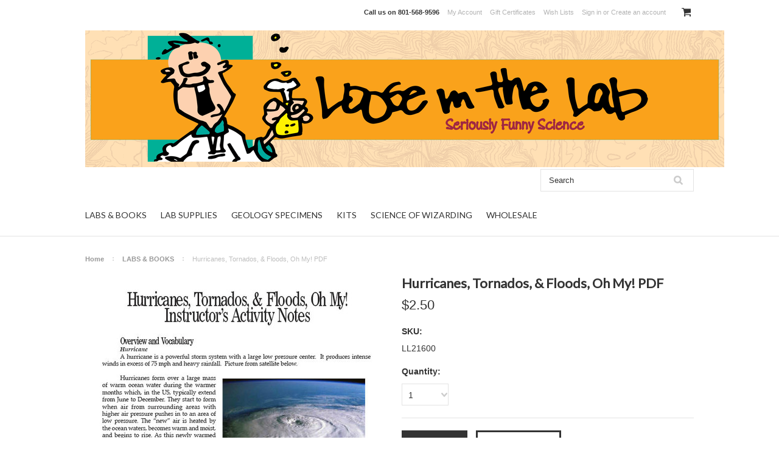

--- FILE ---
content_type: text/html; charset=UTF-8
request_url: https://looseinthelabscience.com/hurricanes-tornados-floods-oh-my-pdf.html
body_size: 11280
content:
<!DOCTYPE html>

<html lang="en" dir="ltr">

<head>



	<title>Hurricanes, Tornados, & Floods, Oh My! PDF</title>

	<meta charset="UTF-8">
	<meta name="description" content="Hurricanes, Tornados, &amp; Floods, Oh My! PDF" />
	<meta name="keywords" content="hurricane, tornado, flood, severe weather, tropical storm" />
	<meta property="og:type" content="product" />
<meta property="og:title" content="Hurricanes, Tornados, &amp; Floods, Oh My! PDF" />
<meta property="og:description" content="Hurricanes, Tornados, &amp; Floods, Oh My! PDF" />
<meta property="og:image" content="https://cdn10.bigcommerce.com/s-gyfssj9iaq/products/2866/images/1457/hurricanepreview__97930.1470092979.500.750.jpg?c=2" />
<meta property="og:site_name" content="Loose in the Lab" />
<meta property="og:url" content="https://looseinthelabscience.com/hurricanes-tornados-floods-oh-my-pdf.html" />
<meta property="product:price:amount" content="2.5" />
<meta property="product:price:currency" content="USD" />
<meta property="og:availability" content="instock" />
<meta property="pinterest:richpins" content="enabled" />
	<link rel='canonical' href='https://looseinthelabscience.com/hurricanes-tornados-floods-oh-my-pdf.html' />
	
	
	
	<link href="//fonts.googleapis.com/css?family=Lato:400,300" rel="stylesheet" type="text/css">

	<link rel="shortcut icon" href="https://cdn10.bigcommerce.com/s-gyfssj9iaq/product_images/LOGO%E2%80%A2NO%E2%80%A2LL_favicon.jpg?t=1502904155" />
	<meta name="viewport" content="width=device-width, initial-scale=1">

	<script>
	//<![CDATA[
		(function(){
			// this happens before external dependencies (and dom ready) to reduce page flicker
			var node, i;
			for (i = window.document.childNodes.length; i--;) {
				node = window.document.childNodes[i];
				if (node.nodeName == 'HTML') {
					node.className += ' javascript';
				}
			}
		})();
	//]]>
	</script>

	<link href="https://cdn9.bigcommerce.com/r-50b4fa8997ce43839fb9457331bc39687cd8345a/themes/__master/Styles/styles.css" type="text/css" rel="stylesheet" /><link href="https://cdn9.bigcommerce.com/r-7f3397d2ae83e8b48dd889540b7b618246f07f43/themes/ClassicNext/Styles/iselector.css" media="all" type="text/css" rel="stylesheet" />
<link href="https://cdn9.bigcommerce.com/r-7f3397d2ae83e8b48dd889540b7b618246f07f43/themes/ClassicNext/Styles/flexslider.css" media="all" type="text/css" rel="stylesheet" />
<link href="https://cdn9.bigcommerce.com/r-7f3397d2ae83e8b48dd889540b7b618246f07f43/themes/ClassicNext/Styles/slide-show.css" media="all" type="text/css" rel="stylesheet" />
<link href="https://cdn9.bigcommerce.com/r-7f3397d2ae83e8b48dd889540b7b618246f07f43/themes/ClassicNext/Styles/styles-slide-show.css" media="all" type="text/css" rel="stylesheet" />
<link href="https://cdn9.bigcommerce.com/r-7f3397d2ae83e8b48dd889540b7b618246f07f43/themes/ClassicNext/Styles/social.css" media="all" type="text/css" rel="stylesheet" />
<link href="https://cdn9.bigcommerce.com/r-7f3397d2ae83e8b48dd889540b7b618246f07f43/themes/ClassicNext/Styles/styles.css" media="all" type="text/css" rel="stylesheet" />
<link href="https://cdn9.bigcommerce.com/r-7f3397d2ae83e8b48dd889540b7b618246f07f43/themes/ClassicNext/Styles/light.css" media="all" type="text/css" rel="stylesheet" />
<link href="https://cdn9.bigcommerce.com/s-gyfssj9iaq/templates/__custom/Styles/theme.css?t=1584992124" media="all" type="text/css" rel="stylesheet" />
<link href="https://cdn9.bigcommerce.com/r-7f3397d2ae83e8b48dd889540b7b618246f07f43/themes/ClassicNext/Styles/grid.css" media="all" type="text/css" rel="stylesheet" />
<link href="https://cdn9.bigcommerce.com/r-7f3397d2ae83e8b48dd889540b7b618246f07f43/themes/ClassicNext/Styles/responsive.css" media="all" type="text/css" rel="stylesheet" />
<link href="https://cdn9.bigcommerce.com/r-7f3397d2ae83e8b48dd889540b7b618246f07f43/themes/ClassicNext/Styles/font-awesome.css" media="all" type="text/css" rel="stylesheet" />
<link href="https://cdn9.bigcommerce.com/r-8aad5f624241bf0bfd9e4b02f99944e01159441b/javascript/jquery/plugins/imodal/imodal.css" type="text/css" rel="stylesheet" /><link href="https://cdn9.bigcommerce.com/r-8aad5f624241bf0bfd9e4b02f99944e01159441b/javascript/jquery/plugins/jqzoom/css/jquery.jqzoom.css" type="text/css" rel="stylesheet" /><link href="https://cdn9.bigcommerce.com/r-8aad5f624241bf0bfd9e4b02f99944e01159441b/javascript/superfish/css/store.css" type="text/css" rel="stylesheet" /><link type="text/css" rel="stylesheet" href="https://cdn9.bigcommerce.com/r-8aad5f624241bf0bfd9e4b02f99944e01159441b/javascript/jquery/plugins/imodal/imodal.css" />

	<!-- Tell the browsers about our RSS feeds -->
	<link rel="alternate" type="application/rss+xml" title="Latest News (RSS 2.0)" href="https://looseinthelabscience.com/rss.php?action=newblogs&amp;type=rss" />
<link rel="alternate" type="application/atom+xml" title="Latest News (Atom 0.3)" href="https://looseinthelabscience.com/rss.php?action=newblogs&amp;type=atom" />
<link rel="alternate" type="application/rss+xml" title="New Products (RSS 2.0)" href="https://looseinthelabscience.com/rss.php?type=rss" />
<link rel="alternate" type="application/atom+xml" title="New Products (Atom 0.3)" href="https://looseinthelabscience.com/rss.php?type=atom" />
<link rel="alternate" type="application/rss+xml" title="Popular Products (RSS 2.0)" href="https://looseinthelabscience.com/rss.php?action=popularproducts&amp;type=rss" />
<link rel="alternate" type="application/atom+xml" title="Popular Products (Atom 0.3)" href="https://looseinthelabscience.com/rss.php?action=popularproducts&amp;type=atom" />


	<!-- Include visitor tracking code (if any) -->
	<!-- Start Tracking Code for analytics_googleanalytics -->

<!-- Global site tag (gtag.js) - Google Analytics -->
<script async src="https://www.googletagmanager.com/gtag/js?id=UA-169224201-1"></script>
<script>
  window.dataLayer = window.dataLayer || [];
  function gtag(){dataLayer.push(arguments);}
  gtag('js', new Date());

  gtag('config', 'UA-169224201-1');
</script>

<!-- End Tracking Code for analytics_googleanalytics -->

<!-- Start Tracking Code for analytics_siteverification -->

<meta name="p:domain_verify" content="7a549e6aaa3519b8c44667323693c856"/>

<!-- End Tracking Code for analytics_siteverification -->



	

	

	<script src="https://cdn10.bigcommerce.com/r-8aad5f624241bf0bfd9e4b02f99944e01159441b/javascript/jquery/1.12.4-patched/jquery.min.js"></script>
	<script src="https://cdn10.bigcommerce.com/r-8aad5f624241bf0bfd9e4b02f99944e01159441b/javascript/menudrop.js?"></script>
	<script src="https://cdn10.bigcommerce.com/r-8aad5f624241bf0bfd9e4b02f99944e01159441b/javascript/iselector.js?"></script>
	<script src="https://cdn10.bigcommerce.com/r-8aad5f624241bf0bfd9e4b02f99944e01159441b/javascript/jquery/plugins/jquery.flexslider.js"></script>
    <script src="https://cdn10.bigcommerce.com/r-8aad5f624241bf0bfd9e4b02f99944e01159441b/javascript/viewport.js?"></script>

	<!-- Theme bespoke js -->
	<script src="https://cdn10.bigcommerce.com/r-7f3397d2ae83e8b48dd889540b7b618246f07f43/themes/ClassicNext/js/matchMedia.js"></script>
	<script src="https://cdn10.bigcommerce.com/r-7f3397d2ae83e8b48dd889540b7b618246f07f43/themes/ClassicNext/js/common.js"></script>
	<script src="https://cdn10.bigcommerce.com/r-7f3397d2ae83e8b48dd889540b7b618246f07f43/themes/ClassicNext/js/jquery.autobox.js"></script>
	<script src="https://cdn10.bigcommerce.com/r-7f3397d2ae83e8b48dd889540b7b618246f07f43/themes/ClassicNext/js/init.js"></script>
	<script src="https://cdn10.bigcommerce.com/r-7f3397d2ae83e8b48dd889540b7b618246f07f43/themes/ClassicNext/js/jquery.uniform.min.js"></script>
	<script src="https://cdn10.bigcommerce.com/r-7f3397d2ae83e8b48dd889540b7b618246f07f43/themes/ClassicNext/js/main.js?"></script>

	<script>
	//<![CDATA[
	config.ShopPath = 'https://looseinthelabscience.com';
	config.AppPath = ''; // BIG-8939: Deprecated, do not use.
	config.FastCart = 1;
	config.ShowCookieWarning = !!0;
	var ThumbImageWidth = 190;
	var ThumbImageHeight = 285;
	//]]>
	</script>
	
<script type="text/javascript" src="https://cdn9.bigcommerce.com/r-8aad5f624241bf0bfd9e4b02f99944e01159441b/javascript/jquery/plugins/imodal/imodal.js"></script><script type="text/javascript">
(function () {
    var xmlHttp = new XMLHttpRequest();

    xmlHttp.open('POST', 'https://bes.gcp.data.bigcommerce.com/nobot');
    xmlHttp.setRequestHeader('Content-Type', 'application/json');
    xmlHttp.send('{"store_id":"10058536","timezone_offset":"-6","timestamp":"2026-01-22T18:37:31.26823600Z","visit_id":"903b57c4-f7f8-422d-b070-bb95df0ab7ed","channel_id":1}');
})();
</script>
<script src="https://www.google.com/recaptcha/api.js" async defer></script>
<script type="text/javascript" src="https://cdn9.bigcommerce.com/r-8aad5f624241bf0bfd9e4b02f99944e01159441b/javascript/jquery/plugins/jquery.form.js"></script>
<script type="text/javascript" src="https://cdn9.bigcommerce.com/r-8aad5f624241bf0bfd9e4b02f99944e01159441b/javascript/jquery/plugins/imodal/imodal.js"></script>
<script type="text/javascript" src="https://checkout-sdk.bigcommerce.com/v1/loader.js" defer></script>
<script type="text/javascript">
var BCData = {};
</script>

	
	<script type="text/javascript" src="https://cdn9.bigcommerce.com/r-8aad5f624241bf0bfd9e4b02f99944e01159441b/javascript/quicksearch.js"></script>
	<!--[if lt IE 9]>
	<script src="https://cdn10.bigcommerce.com/r-7f3397d2ae83e8b48dd889540b7b618246f07f43/themes/ClassicNext/js/html5shiv.js"></script>
	<![endif]-->
</head>

    <body class="productPage">
		<script type="text/javascript" src="https://cdn10.bigcommerce.com/r-8aad5f624241bf0bfd9e4b02f99944e01159441b/javascript/jquery/plugins/validate/jquery.validate.js?"></script>
		<script type="text/javascript" src="https://cdn10.bigcommerce.com/r-7f3397d2ae83e8b48dd889540b7b618246f07f43/themes/ClassicNext/js/product.functions.js?"></script>
		<script type="text/javascript" src="https://cdn10.bigcommerce.com/r-8aad5f624241bf0bfd9e4b02f99944e01159441b/javascript/product.js?"></script>
        
<div id="DrawerMenu">
    <div class="inner">
        <div class="CategoryList" id="SideCategoryList">
    <h3>Categories</h3>
    <div class="BlockContent">
        <div class="SideCategoryListFlyout">
            <ul class="sf-menu sf-horizontal">
<li><a href="https://looseinthelabscience.com/labs-books/">LABS &amp; BOOKS</a><ul>
<li><a href="https://looseinthelabscience.com/labs-books/books/">Books</a></li>
<li><a href="https://looseinthelabscience.com/hands-on-activities/cat-downloadable-labs.html">Downloadable Labs &gt;</a><ul>
<li><a href="https://looseinthelabscience.com/hands-on-activities/cat-downloadable-labs/cat-dl-astronomy.html">Astronomy</a></li>
<li><a href="https://looseinthelabscience.com/hands-on-activities/cat-downloadable-labs/cat-dl-botany-zoology.html">Botany</a></li>
<li><a href="https://looseinthelabscience.com/hands-on-activities/cat-downloadable-labs/cat-dl-chemistry.html">Chemistry</a></li>
<li><a href="https://looseinthelabscience.com/hands-on-activities/cat-downloadable-labs/cat-dl-e-m.html">Electricity &amp; Magnets</a></li>
<li><a href="https://looseinthelabscience.com/hands-on-activities/cat-downloadable-labs/cat-dl-ecology.html">Ecology</a></li>
<li><a href="https://looseinthelabscience.com/hands-on-activities/cat-downloadable-labs/cat-dl-forces.html">Forces &amp; Mechanics</a></li>
<li><a href="https://looseinthelabscience.com/hands-on-activities/cat-downloadable-labs/cat-dl-heredity.html">Genetics</a></li>
<li><a href="https://looseinthelabscience.com/hands-on-activities/cat-downloadable-labs/cat-dl-geology.html">Geology</a></li>
<li><a href="https://looseinthelabscience.com/hands-on-activities/cat-downloadable-labs/cat-dl-h-l-s.html">Heat, Light, Sound</a></li>
<li><a href="https://looseinthelabscience.com/hands-on-activities/cat-downloadable-labs/human-body.html">Human Body</a></li>
<li><a href="https://looseinthelabscience.com/hands-on-activities/cat-downloadable-labs/cat-dl-sci-skills.html">Science Skills</a></li>
<li><a href="https://looseinthelabscience.com/hands-on-activities/cat-downloadable-labs/cat-dl-weather-oceans.html">Weather &amp; Oceans</a></li>
<li><a href="https://looseinthelabscience.com/hands-on-activities/cat-downloadable-labs/zoology.html">Zoology</a></li>

</ul>
</li>
<li><a href="https://looseinthelabscience.com/lab-activities/lab-material-packs/">Lab Material Packs</a></li>

</ul>
</li>
<li><a href="https://looseinthelabscience.com/lab-supplies/">LAB SUPPLIES</a><ul>
<li><a href="https://looseinthelabscience.com/cat-supplies/cat-apparel.html">Apparel</a></li>
<li><a href="https://looseinthelabscience.com/cat-supplies/cat-electricity.html">Electricity</a></li>
<li><a href="https://looseinthelabscience.com/cat-supplies/cat-flight.html">Flight</a></li>
<li><a href="https://looseinthelabscience.com/cat-supplies/cat-forces-mechanics.html">Force</a></li>
<li><a href="https://looseinthelabscience.com/cat-supplies/chemical.html">Chemicals</a></li>
<li><a href="https://looseinthelabscience.com/cat-supplies/cat-heat.html">Heat</a></li>
<li><a href="https://looseinthelabscience.com/cat-supplies/cat-household-items.html">Household Items</a></li>
<li><a href="https://looseinthelabscience.com/cat-supplies/cat-life-science.html">Life Science</a></li>
<li><a href="https://looseinthelabscience.com/supplies/lab-supplies/">Lab Supplies</a></li>
<li><a href="https://looseinthelabscience.com/cat-supplies/cat-light.html">Light</a></li>
<li><a href="https://looseinthelabscience.com/cat-supplies/cat-magnetism.html">Magnetism</a></li>
<li><a href="https://looseinthelabscience.com/cat-supplies/cat-posters.html">Posters</a></li>
<li><a href="https://looseinthelabscience.com/cat-supplies/cat-sound.html">Sound</a></li>

</ul>
</li>
<li><a href="https://looseinthelabscience.com/geology-specimens/">GEOLOGY SPECIMENS</a><ul>
<li><a href="https://looseinthelabscience.com/geology-specimens/fossils/">Fossils</a></li>
<li><a href="https://looseinthelabscience.com/cat-supplies/geology-specimens/minerals.html">Minerals</a></li>
<li><a href="https://looseinthelabscience.com/cat-supplies/geology-specimens/rocks.html">Rocks</a></li>
<li><a href="https://looseinthelabscience.com/geology-specimens/soil/">Soil</a></li>

</ul>
</li>
<li><a href="https://looseinthelabscience.com/home-study-kits/">KITS</a></li>
<li><a href="https://looseinthelabscience.com/science-of-wizarding/">SCIENCE OF WIZARDING</a></li>
<li><a href="https://looseinthelabscience.com/wholesale/">WHOLESALE</a><ul>
<li><a href="https://looseinthelabscience.com/wholesale/basket-samples/">Basket Samples</a></li>
<li><a href="https://looseinthelabscience.com/wholesale/fossil-cards/">Fossil Cards</a></li>
<li><a href="https://looseinthelabscience.com/wholesale/geo-collections/">Geo Collections</a></li>
<li><a href="https://looseinthelabscience.com/wholesale/hands-on-science-kits/">Hands-on Science Kits</a></li>
<li><a href="https://looseinthelabscience.com/wholesale/mineral-cards/">Mineral Cards</a></li>
<li><a href="https://looseinthelabscience.com/wholesale/geokits/">GeoKits</a></li>

</ul>
</li>

</ul>

        </div>
    </div>
</div>

        <div class="Block Moveable Panel" id="SideShopByBrand" style="display:none;"></div>
        <div class="Block Moveable Panel" id="SideCategoryShopByPrice" style="display:none;"></div>
        <div class="AdditionalInformationList Moveable Panel slist" id="SideAdditionalInformation">
    <h3>Additional Information</h3>
    <div class="BlockContent">
        <ul class="treeview">
            <li><a href="/">Home</a></li>
        </ul>
        <ul class="pages-menu sf-menu sf-horizontal sf-js-enabled">
		<li class=" ">
		<a href="https://looseinthelabscience.com/hunt-for-the-hologram/"><span>Hunt for the Hologram</span></a>
		
	</li>	<li class=" ">
		<a href="https://looseinthelabscience.com/fossil-fish-host-rock/"><span>Fossil Fish Host Rock </span></a>
		
	</li>	<li class=" ">
		<a href="https://looseinthelabscience.com/material-safety-data-sheets/"><span>Material Safety Data Sheets</span></a>
		
	</li>	<li class=" ">
		<a href="https://looseinthelabscience.com/purchase-orders/"><span>Purchase Orders</span></a>
		
	</li>	<li class=" ">
		<a href="https://looseinthelabscience.com/workshops-and-professional-development/"><span>Workshops and Professional Development</span></a>
		
	</li>	<li class=" ">
		<a href="https://looseinthelabscience.com/shipping-returns/"><span>Shipping &amp; Returns</span></a>
		
	</li>	<li class=" ">
		<a href="https://looseinthelabscience.com/contact-us/"><span>Contact Us</span></a>
		
	</li>
</ul>
    </div>
</div>

        <div class="AccountNavigationList Moveable Panel slist" id="SideAccountNavigation">
    <h3>Site Information</h3>
    <div class="BlockContent js-side-account-menu">
        <!-- Fill with content from TopMenu -->
    </div>
</div>
<script>

(function ($, window) {
    'use strict';

    var bcTheme = window.bcTheme || {};
    bcTheme.mobile = bcTheme.mobile || {};

    var MobileAccountMenu = function MobileAccountMenu(){};

    MobileAccountMenu.prototype.init = function init ( selector ) {
        this.$element = $(selector);

        this.cloneTopMenu();
        this.setCurrencyConvertor();
        this.bindEvents();

    };

    MobileAccountMenu.prototype.cloneTopMenu = function cloneTopMenu () {
        // Cloning from top menu as Globals don't work down here.
        var $topMenuClone = $('.TopMenu ul').clone(),
            $phoneNumber = $('<a />', {
                'text': $('.js-drawermenu-store-phone-container').find('.phoneIcon').text(),
                'href': 'tel:' + $('.js-drawermenu-store-phone-container').find('.js-drawermenu-store-phone').text()
            });
        //Modify the cloned menu to make phone clickable and hide stuff we don't need
        $topMenuClone.find('.phoneIcon').replaceWith( $phoneNumber );
        $topMenuClone.find('.js-drawermenu-cart').remove();
        //append new menu to drawer
        this.$element.append( $topMenuClone );
    };

    MobileAccountMenu.prototype.setCurrencyConvertor = function setCurrencyConvertor () {
        this.$mobileCurrencyConverter = this.$element.find('.js-drawermenu-currency-converter');
        this.$mobileSelectedCurrency = this.$mobileCurrencyConverter.find('.selected-currency');
        this.$mobileCurrencyList = this.$mobileCurrencyConverter.find('.CurrencyList');
    };

    MobileAccountMenu.prototype.bindEvents = function bindEvents () {
        var that = this;

        this.$mobileSelectedCurrency.on('click', function(e) {
            e.preventDefault();
            that.$mobileSelectedCurrency.toggleClass('open');
            that.$mobileCurrencyList.toggleClass('open');
        });
    };

    bcTheme.mobile.accountMenu = new MobileAccountMenu();

    window.bcTheme = window.bcTheme || bcTheme;

}(jQuery, window));

$(function () {
    bcTheme.mobile.accountMenu.init('.js-side-account-menu');
});

</script>

    </div>
</div>
<script>
//<![CDATA[
    $(function(){

        //Drawer Subnavigation Accordion
        $('#DrawerMenu li ul').addClass('drawer-subcat');
        $('#DrawerMenu .drawer-subcat').prev('a').after('<span class="subcat-expand"></span>');
        $('#DrawerMenu .subcat-expand').click(function(){
            $(this).next('.drawer-subcat').toggleClass('expanded');
            $(this).toggleClass('subcat-expanded');
        });

    });
//]]>
</script>


        <div class="page">
            <div class="header">
	<div class="inner">

		<div id="AjaxLoading">
			<div class="ajax-loader">
				<img src="https://cdn10.bigcommerce.com/r-7f3397d2ae83e8b48dd889540b7b618246f07f43/themes/ClassicNext/images/loader.png" alt="" />&nbsp;Loading... Please wait...
			</div>
		</div>

		
		
<div class="TopMenu">
    <div class="inner">
        <ul style="display:">
            <li class="js-drawermenu-store-phone-container"  >
                <div class="phoneIcon">Call us on <span class="js-drawermenu-store-phone">801-568-9596</span></div>
            </li>
            <li style="display:none" class="HeaderLiveChat">
                
            </li>
            <li style="display:" class="First">
                <a href="https://looseinthelabscience.com/account.php">My Account</a>
            </li>
            <li><a href="https://looseinthelabscience.com/giftcertificates.php">Gift Certificates</a></li>
            <li style="display:" class="wishLink">
                <a href="https://looseinthelabscience.com/wishlist.php">Wish Lists</a>
            </li>
            <li style="display:">
                <div><a href='https://looseinthelabscience.com/login.php' onclick=''>Sign in</a> or <a href='https://looseinthelabscience.com/login.php?action=create_account' onclick=''>Create an account</a></div>
            </li>
            <li class="js-drawermenu-currency-converter">
                <div class="Block Moveable Panel" id="SideCurrencySelector" style="display:none;"></div>
            </li>
            <li class="last CartLink js-drawermenu-cart" style="display:">
                <i class="icon icon-cart" title="View Cart">&nbsp;</i><a href="https://looseinthelabscience.com/cart.php" title="View Cart"><span></span></a>
            </li>
        </ul>
    </div>
</div>


		<div id="Header">
			<div class="inner">
				<div id="ToggleMenu" class="fa fa-bars normal"></div>
				<div class="header-logo">
					<a href="https://looseinthelabscience.com/"><img src="/product_images/banner1050x225_1484938937__77063.png" border="0" id="LogoImage" alt="Loose in the Lab" /></a>

				</div>
				<div class="header-secondary">
					<div id="SearchForm" class="cf">
	<form action="https://looseinthelabscience.com/search.php" method="get" onsubmit="return check_small_search_form()">
		<label for="search_query">Search</label>
		<input type="text" name="search_query" id="search_query" class="Textbox autobox" value="Search" />
		<input type="submit" class="Button" value="" name="Search" title="Search" />
	</form>
</div>

<script type="text/javascript">
	var QuickSearchAlignment = 'right';
	var QuickSearchWidth = '390px';
	lang.EmptySmallSearch = "You forgot to enter some search keywords.";
	// uniform() is deprecated in Blueprint theme; remove binding below when removing uniform
	$(document).ajaxComplete(function() {
		$('input[type=checkbox], select').not('.UniApplied').uniform();
	});
</script>
				</div>
				<div id="cart-amount">
					<a href="https://looseinthelabscience.com/cart.php" class="Cart"><span class="bag-handle"></span><span class="total">&nbsp;</span></a>
				</div>
			</div>
		</div>

		<div class="PageMenu">
			<div class="inner">
				<div class="CategoryList" id="SideCategoryList">
    <h3>Categories</h3>
    <div class="BlockContent">
        <div class="SideCategoryListFlyout">
            <ul class="sf-menu sf-horizontal">
<li><a href="https://looseinthelabscience.com/labs-books/">LABS &amp; BOOKS</a><ul>
<li><a href="https://looseinthelabscience.com/labs-books/books/">Books</a></li>
<li><a href="https://looseinthelabscience.com/hands-on-activities/cat-downloadable-labs.html">Downloadable Labs &gt;</a><ul>
<li><a href="https://looseinthelabscience.com/hands-on-activities/cat-downloadable-labs/cat-dl-astronomy.html">Astronomy</a></li>
<li><a href="https://looseinthelabscience.com/hands-on-activities/cat-downloadable-labs/cat-dl-botany-zoology.html">Botany</a></li>
<li><a href="https://looseinthelabscience.com/hands-on-activities/cat-downloadable-labs/cat-dl-chemistry.html">Chemistry</a></li>
<li><a href="https://looseinthelabscience.com/hands-on-activities/cat-downloadable-labs/cat-dl-e-m.html">Electricity &amp; Magnets</a></li>
<li><a href="https://looseinthelabscience.com/hands-on-activities/cat-downloadable-labs/cat-dl-ecology.html">Ecology</a></li>
<li><a href="https://looseinthelabscience.com/hands-on-activities/cat-downloadable-labs/cat-dl-forces.html">Forces &amp; Mechanics</a></li>
<li><a href="https://looseinthelabscience.com/hands-on-activities/cat-downloadable-labs/cat-dl-heredity.html">Genetics</a></li>
<li><a href="https://looseinthelabscience.com/hands-on-activities/cat-downloadable-labs/cat-dl-geology.html">Geology</a></li>
<li><a href="https://looseinthelabscience.com/hands-on-activities/cat-downloadable-labs/cat-dl-h-l-s.html">Heat, Light, Sound</a></li>
<li><a href="https://looseinthelabscience.com/hands-on-activities/cat-downloadable-labs/human-body.html">Human Body</a></li>
<li><a href="https://looseinthelabscience.com/hands-on-activities/cat-downloadable-labs/cat-dl-sci-skills.html">Science Skills</a></li>
<li><a href="https://looseinthelabscience.com/hands-on-activities/cat-downloadable-labs/cat-dl-weather-oceans.html">Weather &amp; Oceans</a></li>
<li><a href="https://looseinthelabscience.com/hands-on-activities/cat-downloadable-labs/zoology.html">Zoology</a></li>

</ul>
</li>
<li><a href="https://looseinthelabscience.com/lab-activities/lab-material-packs/">Lab Material Packs</a></li>

</ul>
</li>
<li><a href="https://looseinthelabscience.com/lab-supplies/">LAB SUPPLIES</a><ul>
<li><a href="https://looseinthelabscience.com/cat-supplies/cat-apparel.html">Apparel</a></li>
<li><a href="https://looseinthelabscience.com/cat-supplies/cat-electricity.html">Electricity</a></li>
<li><a href="https://looseinthelabscience.com/cat-supplies/cat-flight.html">Flight</a></li>
<li><a href="https://looseinthelabscience.com/cat-supplies/cat-forces-mechanics.html">Force</a></li>
<li><a href="https://looseinthelabscience.com/cat-supplies/chemical.html">Chemicals</a></li>
<li><a href="https://looseinthelabscience.com/cat-supplies/cat-heat.html">Heat</a></li>
<li><a href="https://looseinthelabscience.com/cat-supplies/cat-household-items.html">Household Items</a></li>
<li><a href="https://looseinthelabscience.com/cat-supplies/cat-life-science.html">Life Science</a></li>
<li><a href="https://looseinthelabscience.com/supplies/lab-supplies/">Lab Supplies</a></li>
<li><a href="https://looseinthelabscience.com/cat-supplies/cat-light.html">Light</a></li>
<li><a href="https://looseinthelabscience.com/cat-supplies/cat-magnetism.html">Magnetism</a></li>
<li><a href="https://looseinthelabscience.com/cat-supplies/cat-posters.html">Posters</a></li>
<li><a href="https://looseinthelabscience.com/cat-supplies/cat-sound.html">Sound</a></li>

</ul>
</li>
<li><a href="https://looseinthelabscience.com/geology-specimens/">GEOLOGY SPECIMENS</a><ul>
<li><a href="https://looseinthelabscience.com/geology-specimens/fossils/">Fossils</a></li>
<li><a href="https://looseinthelabscience.com/cat-supplies/geology-specimens/minerals.html">Minerals</a></li>
<li><a href="https://looseinthelabscience.com/cat-supplies/geology-specimens/rocks.html">Rocks</a></li>
<li><a href="https://looseinthelabscience.com/geology-specimens/soil/">Soil</a></li>

</ul>
</li>
<li><a href="https://looseinthelabscience.com/home-study-kits/">KITS</a></li>
<li><a href="https://looseinthelabscience.com/science-of-wizarding/">SCIENCE OF WIZARDING</a></li>
<li><a href="https://looseinthelabscience.com/wholesale/">WHOLESALE</a><ul>
<li><a href="https://looseinthelabscience.com/wholesale/basket-samples/">Basket Samples</a></li>
<li><a href="https://looseinthelabscience.com/wholesale/fossil-cards/">Fossil Cards</a></li>
<li><a href="https://looseinthelabscience.com/wholesale/geo-collections/">Geo Collections</a></li>
<li><a href="https://looseinthelabscience.com/wholesale/hands-on-science-kits/">Hands-on Science Kits</a></li>
<li><a href="https://looseinthelabscience.com/wholesale/mineral-cards/">Mineral Cards</a></li>
<li><a href="https://looseinthelabscience.com/wholesale/geokits/">GeoKits</a></li>

</ul>
</li>

</ul>

        </div>
    </div>
</div>

			</div>
		</div>

	</div>
</div>
            <div class="main">
                <div class="inner">
                    
                    <div class="Breadcrumb" id="ProductBreadcrumb" >
	<ul>
	<li><a href="https://looseinthelabscience.com">Home</a></li><li><a href="https://looseinthelabscience.com/labs-books/">LABS &amp; BOOKS</a></li><li>Hurricanes, Tornados, &amp; Floods, Oh My! PDF</li>
</ul>

</div>

                    <link rel="stylesheet" type="text/css" href="https://cdn10.bigcommerce.com/r-8aad5f624241bf0bfd9e4b02f99944e01159441b/javascript/jquery/themes/cupertino/ui.all.css?" />
<link rel="stylesheet" type="text/css" media="screen" href="https://cdn9.bigcommerce.com/r-50b4fa8997ce43839fb9457331bc39687cd8345a/themes/__master/Styles/product.attributes.css?" />
<script type="text/javascript" src="https://cdn9.bigcommerce.com/r-8aad5f624241bf0bfd9e4b02f99944e01159441b/javascript/jquery/plugins/jqueryui/1.8.18/jquery-ui.min.js"></script>
<script type="text/javascript" src="https://cdn10.bigcommerce.com/r-8aad5f624241bf0bfd9e4b02f99944e01159441b/javascript/jquery/plugins/jquery.form.js?"></script>
<script type="text/javascript" src="https://cdn10.bigcommerce.com/r-8aad5f624241bf0bfd9e4b02f99944e01159441b/javascript/product.attributes.js?"></script>
<script type="text/javascript" src="https://cdn10.bigcommerce.com/r-8aad5f624241bf0bfd9e4b02f99944e01159441b/javascript/jquery/plugins/jCarousel/jCarousel.js?"></script>
<link rel="stylesheet" type="text/css" href="https://cdn10.bigcommerce.com/r-7f3397d2ae83e8b48dd889540b7b618246f07f43/themes/ClassicNext/js/cloudzoom/cloudzoom.css?" />
<script type="text/javascript" src="https://cdn10.bigcommerce.com/r-7f3397d2ae83e8b48dd889540b7b618246f07f43/themes/ClassicNext/js/cloudzoom/cloudzoom.js?"></script>
<script type="text/javascript">//<![CDATA[
	var ZoomImageURLs = new Array();
	
                        ZoomImageURLs[0] = "https:\/\/cdn10.bigcommerce.com\/s-gyfssj9iaq\/products\/2866\/images\/1457\/hurricanepreview__97930.1470092979.1280.1280.jpg?c=2";
                    
//]]></script>


<script type="text/javascript">//<![CDATA[
var ThumbURLs = new Array();
var ProductImageDescriptions = new Array();
var CurrentProdThumbImage = 0;
var ShowVariationThumb =false;
var ProductThumbWidth = 500;
var ProductThumbHeight =  750;
var ProductMaxZoomWidth = 1280;
var ProductMaxZoomHeight =  1280;
var ProductTinyWidth = 60;
var ProductTinyHeight =  90;


                        ThumbURLs[0] = "https:\/\/cdn10.bigcommerce.com\/s-gyfssj9iaq\/products\/2866\/images\/1457\/hurricanepreview__97930.1470092979.500.750.jpg?c=2";
                        ProductImageDescriptions[0] = "Image 1";
                    

//Don't enable Cloud Zoom (product image zoom) on touch device
//Mouseenter/Mouseover events are not ideal for touch devices
//for more info search for this code in /script/main.js
if (('ontouchstart' in window) || (navigator.msMaxTouchPoints > 0)) {
    var ShowImageZoomer = false;
} else {
    var ShowImageZoomer = 1;
}

var productId = 2866;
//]]></script>

<div class="Block Moveable Panel PrimaryProductDetails no-ptop" id="ProductDetails" itemscope itemtype="http://schema.org/Product">
    <div class="BlockContent">
        
        <!-- left-content -->
        <div class="left-content">
            <div class="ProductThumb" style="">
                <script type="text/javascript"
 src="https://cdn10.bigcommerce.com/r-8aad5f624241bf0bfd9e4b02f99944e01159441b/javascript/jquery/plugins/fancybox/fancybox.js?"></script>

<link rel="stylesheet" type="text/css"
 href="https://cdn10.bigcommerce.com/r-8aad5f624241bf0bfd9e4b02f99944e01159441b/javascript/jquery/plugins/fancybox/fancybox.css"
 media="screen" />

<div id="LightBoxImages" style="display: none;"><!--  -->
<a class="iframe"
 href="https://looseinthelabscience.com/productimage.php?product_id=2866"></a>
</div>

<script type="text/javascript">
	//<![CDATA[
	var originalImages = '';
	function showProductImageLightBox(TargetedImage) {
		var currentImage=0;
		if(TargetedImage) {
			currentImage = TargetedImage;
		} else if(CurrentProdThumbImage!='undefined'){
			currentImage = CurrentProdThumbImage;
		}
		if(ShowVariationThumb) {
			var url = "https://looseinthelabscience.com/productimage.php?product_id=2866&image_rule_id=" + encodeURIComponent(ShowVariationThumb);
		} else {
			var url = "https://looseinthelabscience.com/productimage.php?product_id=2866&current_image="+currentImage;
		}
		$('#LightBoxImages a').attr("href", url);

		initProductLightBox();

		$('#LightBoxImages a').trigger('click');
	}

	function initProductLightBox() {

		var w = $(window).width();
		var h = $(window).height();

		// tiny image box width plus 3 px margin, times the number of tiny images, plus the arrows width
		var carouselWidth = (64 + 3) * Math.min(10, 2) + 70;

		//the width of the prev and next link
		var navLinkWidth = 250;

		var requiredNavWidth = Math.max(carouselWidth, navLinkWidth);

		// calculate the width of the widest image after resized to fit the screen.
		// 200 is the space betewn the window frame and the light box frame.
		var wr = Math.min(w-200, 989) / 989;
		var hr = Math.min(h-200, 1280) / 1280;

		var r = Math.min(wr, hr);

		var imgResizedWidth = Math.round(r * 989);
		var imgResizedHeight = Math.round(r * 1280);

		//calculate the width required for lightbox window
		var horizontalPadding = 100;
		var width = Math.min(w-100, Math.max(requiredNavWidth, imgResizedWidth+ horizontalPadding));
		var height = h-100;

		$('#LightBoxImages a').fancybox({
			'frameWidth'	: width,
			'frameHeight'	: height,
			callbackOnStart : function(){
			$('.zoomPad').css('z-index',0);
			},
			callbackOnClose : function(){
			$('.zoomPad').css('z-index',90);
			}
		});
	}

	$(document).ready(function() { originalImages = $('#LightBoxImages').html(); });
	//]]>
</script>

                <div class="ProductThumbImage">
    <a rel="prodImage" style="margin:auto;" href="https://cdn10.bigcommerce.com/s-gyfssj9iaq/products/2866/images/1457/hurricanepreview__97930.1470092979.1280.1280.jpg?c=2"  onclick="showProductImageLightBox(); return false; return false;">
        <img itemprop="image" class="cloudzoom" src="https://cdn10.bigcommerce.com/s-gyfssj9iaq/products/2866/images/1457/hurricanepreview__97930.1470092979.500.750.jpg?c=2" alt="Image 1" title="Image 1" />
    </a>
</div>

                <div class="ImageCarouselBox clearfix" style="margin:0 auto; ">
                    <a id="ImageScrollPrev" class="prev" href="#"><img src="https://cdn10.bigcommerce.com/r-7f3397d2ae83e8b48dd889540b7b618246f07f43/themes/ClassicNext/images/LeftArrow.png" alt="" width="20" height="20" /></a>
                    <div class="ProductTinyImageList">
                        <ul>
                            <li style = "height:94px; width:64px;"  onclick="showProductImageLightBox(0); return false;" onmouseover="showProductThumbImage(0, this)" id="TinyImageBox_0">
    <div class="TinyOuterDiv" style = "height:90px; width:60px;">
        <div style = "height:90px; width:60px;">
            <a href="javascript:void(0);" rel='{"gallery": "prodImage", "smallimage": "https://cdn10.bigcommerce.com/s-gyfssj9iaq/products/2866/images/1457/hurricanepreview__97930.1470092979.500.750.jpg?c=2", "largeimage": "https://cdn10.bigcommerce.com/s-gyfssj9iaq/products/2866/images/1457/hurricanepreview__97930.1470092979.1280.1280.jpg?c=2"}'><img id="TinyImage_0" style="padding-top:6px;" width="60" height="78" src="https://cdn10.bigcommerce.com/s-gyfssj9iaq/products/2866/images/1457/hurricanepreview__97930.1470092979.60.90.jpg?c=2" alt="Image 1" title="Image 1" /></a>
        </div>
    </div>
</li>

                        </ul>
                    </div>
                    <a id="ImageScrollNext" class="next" href="#"><img src="https://cdn10.bigcommerce.com/r-7f3397d2ae83e8b48dd889540b7b618246f07f43/themes/ClassicNext/images/RightArrow.png" alt="" width="20" height="20" /></a>
                </div>
                <div style="display:none;" class="SeeMorePicturesLink">
                    <a href="#" onclick="showProductImageLightBox(); return false; return false;" class="ViewLarger">Click to enlarge</a>
                </div>
                
<div class="PinterestButtonContainer">
	<a href="http://pinterest.com/pin/create/button/?url=https://looseinthelabscience.com/hurricanes-tornados-floods-oh-my-pdf.html&media=https://cdn10.bigcommerce.com/s-gyfssj9iaq/products/2866/images/1457/hurricanepreview__97930.1470092979.1280.1280.jpg?c=2&description=Loose in the Lab - Hurricanes, Tornados, &amp; Floods, Oh My! PDF, $2.50 (https://looseinthelabscience.com/hurricanes-tornados-floods-oh-my-pdf.html)" data-pin-do="buttonPin" target="_blank">
		<img src="/custom/pinit3.png" alt="Pin It" />
	</a>
</div>

            </div>
        </div>
        <!-- Product Details Content -->
        <div class="ProductMain">
            <div class="ProductDetailsGrid">
                <div class="DetailRow product-heading">
                    <div class="Value" style="display: none" itemprop="brand" itemscope itemtype="http://schema.org/Brand">
                        <h4 class="BrandName"><a itemprop="url" href=""><span itemprop="name"></span></a></h4>
                    </div>

                    <h1 itemprop="name">Hurricanes, Tornados, &amp; Floods, Oh My! PDF</h1>

                </div>
                <div class="DetailRow PriceRow p-price" itemprop="offers" itemscope itemtype="http://schema.org/Offer" style="">
                    <div class="Value">
                        <span class="ProductPrice RetailPrice"></span>
                        <meta itemprop="priceCurrency" content="USD">
                        <meta itemprop="price" content="2.5">
                        <span class="ProductPrice VariationProductPrice">$2.50</span>
                    </div>
                </div>
                <div class="s-price">
                     
                </div>
                <div class="DetailRow product-rating"  style="display: none">
                    <div class="Value">
                        <span>
                            
                            <img src="https://cdn10.bigcommerce.com/r-7f3397d2ae83e8b48dd889540b7b618246f07f43/themes/ClassicNext/images/IcoRating0.png" alt="0 Stars" />
                            <span style="display:none">
                                <a href="#ProductReviews" onclick="">
                                    
                                </a>
                            </span>
                        </span>
                    </div>
                </div>
                
            </div>

            
            <div class="Block Moveable Panel" id="ProductTabs" style="display:none;"></div>
            <div class="productAddToCartRight">
<form method="post" action="https://looseinthelabscience.com/cart.php" onsubmit="return check_add_to_cart(this, false) "  enctype="multipart/form-data" id="productDetailsAddToCartForm">
	<input type="hidden" name="action" value="add" />
	<input type="hidden" name="product_id" value="2866" />
	<input type="hidden" name="variation_id" class="CartVariationId" value="" />
	<input type="hidden" name="currency_id" value="" />
	<div class="ProductDetailsGrid ProductAddToCart">

		<!-- details grid -->

		<div class="DetailRow ProductSKU" style="display: ">
            <div class="Label">SKU:</div>
            <div class="Value">
                <span class="VariationProductSKU" itemprop="sku">
                    LL21600
                </span>
            </div>
        </div>

		<div class="DetailRow" style="display: none">
			<div class="Label">Condition:</div>
			<div class="Value">
				
			</div>
		</div>

		<div class="DetailRow" style="display: none">
			<div class="Label">Weight:</div>
			<div class="Value">
				<span class="VariationProductWeight" itemprop="weight">
					
				</span>
			</div>
		</div>

		<div class="DetailRow" style="display: none">
			<div class="Label">Availability:</div>
			<div class="Value">
				
			</div>
		</div>

		<div class="DetailRow" style="display: none">
			<div class="Label">Shipping:</div>
			<div class="Value">
				
			</div>
		</div>

		<div class="DetailRow" style="display:none;">
			<div class="Label">Minimum Purchase:</div>
			<div class="Value">
				 unit(s)
			</div>
		</div>

		<div class="DetailRow" style="display:none;">
			<div class="Label">Maximum Purchase:</div>
			<div class="Value">
				 unit(s)
			</div>
		</div>

		<div class="DetailRow InventoryLevel" style="display: none;">
			<div class="Label">:</div>
			<div class="Value">
				<span class="VariationProductInventory">
					
				</span>
			</div>
		</div>

		<div class="DetailRow" style="display: none">
			<div class="Label">Gift Wrapping:</div>
			<div class="Value">
				
			</div>
		</div>

		<!-- details grid -->

		

		<div class="ProductOptionList">
			
		</div>

		<div class="productAttributeList" style="display:none;">
			
		</div>

		

		<div class="DetailRow qty" style="display: ;">
			<div class="Label QuantityInput">Quantity:</div>
			<div class="Value AddCartButton">
				<span>
					<select id="qty_" name="qty[]" class="Field45 quantityInput" style="">
    
	<option selected="selected" value="1">1</option>
	<option  value="2">2</option>
	<option  value="3">3</option>
	<option  value="4">4</option>
	<option  value="5">5</option>
	<option  value="6">6</option>
	<option  value="7">7</option>
	<option  value="8">8</option>
	<option  value="9">9</option>
	<option  value="10">10</option>
	<option  value="11">11</option>
	<option  value="12">12</option>
	<option  value="13">13</option>
	<option  value="14">14</option>
	<option  value="15">15</option>
	<option  value="16">16</option>
	<option  value="17">17</option>
	<option  value="18">18</option>
	<option  value="19">19</option>
	<option  value="20">20</option>
	<option  value="21">21</option>
	<option  value="22">22</option>
	<option  value="23">23</option>
	<option  value="24">24</option>
	<option  value="25">25</option>
	<option  value="26">26</option>
	<option  value="27">27</option>
	<option  value="28">28</option>
	<option  value="29">29</option>
	<option  value="30">30</option>
	
</select>
				</span>
				<div class="clear"></div>
			</div>
		</div>

		<div class="OutOfStockMessage InfoMessage ErrorMessage">
			
		</div>

		<div class="addto">
			<div class="InfoMessage" style="display: none;">
				<a href="#" onclick="$.iModal({data: $('#ProductDetailsBulkDiscountThickBox').html(), width: 600}); return false;">
					Buy in bulk and save
				</a>
			</div>

			<div class="BulkDiscount" style="display: ">
				<div class="DetailRow">
					<input type="submit" class="btn add-to-cart AddCartButton" value="Add To Cart" />
				</div>
			</div>

			<!-- Add to Wishlist -->
			<div style="display:" id="SideProductAddToWishList1" class="Block Moveable Panel AddToWishlistLink">
				<input value="Add to Wishlist" type="button" class="btn alt wishTrigger" title="Add to Wishlist" />
			</div>
			<!-- //Custom Add to Wishlist -->
		</div><!-- addto -->
	</div>
</form>

<!-- //Custom Add to Wishlist -->



<script language="javascript" type="text/javascript">//<![CDATA[
lang.OptionMessage = "";
lang.VariationSoldOutMessage = "The selected product combination is currently unavailable.";
lang.InvalidQuantity = "Please enter a valid product quantity.";
lang.EnterRequiredField = "Please enter the required field(s).";
lang.InvalidFileTypeJS = "The file type of the file you are trying to upload is not allowed for this field.";
var ShowAddToCartQtyBox = "1";
productMinQty=0;productMaxQty=Number.POSITIVE_INFINITY;
//]]></script>

</div>

            
            <div class="Clear AddThisButtonBox">
	<!-- AddThis Button BEGIN -->
	<div class="addthis_toolbox addthis_default_style " >
		<a class="addthis_button_facebook"></a><a class="addthis_button_email"></a><a class="addthis_button_print"></a><a class="addthis_button_twitter"></a>
	</div>
	<script type="text/javascript" async="async" src="//s7.addthis.com/js/250/addthis_widget.js#pubid=ra-4e94ed470ee51e32"></script>
	<!-- AddThis Button END -->
</div>

        </div>

        

        <div id="prodAccordion">
            <div class="Block Panel ProductDescription" id="ProductDescription">
	<h2 class="subtitle">Product Description</h2>
	<div class="ProductDescriptionContainer prodAccordionContent" itemprop="description">
		<p>The student knows that natural events and human activity can impact earth systems. This is a paper lab where the student is expected to predict and describe how the different types of catastrophic events, such as floods, hurricanes, or tornados, impact ecosystems. They will also use current weather records to plot and track the occurrence of tornados in the US. Grades 4-8<br /><br /><br /></p>
	</div>
	<!--<hr style="" class="ProductSectionSeparator" />-->
</div>

            <div class="Block Moveable Panel" id="ProductVideos" style="display:none;"></div>
            <div class="Block Moveable Panel" id="ProductWarranty" style="display:none;"></div>
            <div class="Block Moveable Panel" id="ProductOtherDetails" style="display:none;"></div>
            <div class="Block Moveable Panel" id="SimilarProductsByTag" style="display:none;"></div>
            <div class="Block Moveable Panel" id="ProductReviews" style="display:none;"></div>
            <div class="Block Panel" id="ProductByCategory">
	<h2 class="subtitle">Find Similar Products by Category</h2>
	<div class="FindByCategory prodAccordionContent">
		<ul>
	<li><a href="https://looseinthelabscience.com/labs-books/">LABS &amp; BOOKS</a></li>
</ul>

		<div class="clear"></div>
	</div>
	<!--<hr  style="" class="clear ProductSectionSeparator" />-->
</div>
        </div>

    </div>
</div>

                    <div class="Block Moveable Panel" id="SimilarProductsByCustomerViews" style="display:none;"></div>
                    <div class="Block SideRelatedProducts Moveable Panel" style="display:" id="SideProductRelated">
	<h2>Related Products</h2>
	<div class="BlockContent">
		<ul class="ProductList">
			<li>
	<div class="ProductImage">
		<a href="https://looseinthelabscience.com/adaptable-cactus-pdf.html"><img src="https://cdn10.bigcommerce.com/s-gyfssj9iaq/products/2451/images/1275/adaptablecactuspreview__02765.1470092968.190.285.jpg?c=2" alt="Adaptable Cactus PDF" /></a>
	</div>
	<div class="ProductDetails">
		<input type="hidden" name="ProductDetailsID" class="ProductDetailsID" value="2451" />
		<a href="https://looseinthelabscience.com/adaptable-cactus-pdf.html" class="pname">Adaptable Cactus PDF</a>
		<em>$2.50</em>
		<span class="Rating Rating0">
			<img src="https://cdn10.bigcommerce.com/r-7f3397d2ae83e8b48dd889540b7b618246f07f43/themes/ClassicNext/images/IcoRating0.png" alt="" style="display: none" />
		</span>
	</div>
</li><li>
	<div class="ProductImage">
		<a href="https://looseinthelabscience.com/bouncing-light-pdf.html"><img src="https://cdn10.bigcommerce.com/s-gyfssj9iaq/products/2815/images/1549/bouncinglightpreview__71224.1470092986.190.285.jpg?c=2" alt="Bouncing Light PDF" /></a>
	</div>
	<div class="ProductDetails">
		<input type="hidden" name="ProductDetailsID" class="ProductDetailsID" value="2815" />
		<a href="https://looseinthelabscience.com/bouncing-light-pdf.html" class="pname">Bouncing Light PDF</a>
		<em>$2.50</em>
		<span class="Rating Rating0">
			<img src="https://cdn10.bigcommerce.com/r-7f3397d2ae83e8b48dd889540b7b618246f07f43/themes/ClassicNext/images/IcoRating0.png" alt="" style="display: none" />
		</span>
	</div>
</li><li>
	<div class="ProductImage">
		<a href="https://looseinthelabscience.com/not-my-fault-pdf.html"><img src="https://cdn10.bigcommerce.com/s-gyfssj9iaq/products/2968/images/1619/notmyfaultpreview__50481.1470092992.190.285.jpg?c=2" alt="Not My Fault PDF" /></a>
	</div>
	<div class="ProductDetails">
		<input type="hidden" name="ProductDetailsID" class="ProductDetailsID" value="2968" />
		<a href="https://looseinthelabscience.com/not-my-fault-pdf.html" class="pname">Not My Fault PDF</a>
		<em>$2.50</em>
		<span class="Rating Rating0">
			<img src="https://cdn10.bigcommerce.com/r-7f3397d2ae83e8b48dd889540b7b618246f07f43/themes/ClassicNext/images/IcoRating0.png" alt="" style="display: none" />
		</span>
	</div>
</li><li>
	<div class="ProductImage">
		<a href="https://looseinthelabscience.com/tornado-tube/"><img src="https://cdn10.bigcommerce.com/s-gyfssj9iaq/products/3098/images/1220/tornado_tube__53904.1470092964.190.285.jpg?c=2" alt="Tornado Tube" /></a>
	</div>
	<div class="ProductDetails">
		<input type="hidden" name="ProductDetailsID" class="ProductDetailsID" value="3098" />
		<a href="https://looseinthelabscience.com/tornado-tube/" class="pname">Tornado Tube</a>
		<em>$0.00</em>
		<span class="Rating Rating0">
			<img src="https://cdn10.bigcommerce.com/r-7f3397d2ae83e8b48dd889540b7b618246f07f43/themes/ClassicNext/images/IcoRating0.png" alt="" style="display: none" />
		</span>
	</div>
</li><li>
	<div class="ProductImage">
		<a href="https://looseinthelabscience.com/kidmometer-pdf.html"><img src="https://cdn10.bigcommerce.com/s-gyfssj9iaq/products/3167/images/1684/kidmometerpreview__55876.1470093001.190.285.jpg?c=2" alt="Kidmometer PDF" /></a>
	</div>
	<div class="ProductDetails">
		<input type="hidden" name="ProductDetailsID" class="ProductDetailsID" value="3167" />
		<a href="https://looseinthelabscience.com/kidmometer-pdf.html" class="pname">Kidmometer PDF</a>
		<em>$2.50</em>
		<span class="Rating Rating0">
			<img src="https://cdn10.bigcommerce.com/r-7f3397d2ae83e8b48dd889540b7b618246f07f43/themes/ClassicNext/images/IcoRating0.png" alt="" style="display: none" />
		</span>
	</div>
</li>
		</ul>
	</div>
</div>
                    <div class="clear"></div>
                </div>
            </div>
            <div class="footer">
    <div class="inner">

        
<div class="newsletter-subscription" id="SideNewsletterBox">
    <div class="inner">
        <div class="grid">
            <div class="grid__item one-third">
                
                <h4>Sign up for our newsletter and get a cool downloadable lab activity!</h4>
            </div>
            <div class="grid__item two-thirds">
                
                <form action="https://looseinthelabscience.com/subscribe.php" method="post" id="subscribe_form" class="subscribe_form" name="subscribe_form">
                    <input type="hidden" name="action" value="subscribe" />
                    <div class="grid">
                        <div class="grid__item two-fifths">
                            <label for="nl_first_name">Name</label>
                            <input class="Textbox autobox" value="Name" id="nl_first_name" name="nl_first_name" type="text" />
                        </div>
                        <div class="grid__item two-fifths">
                            <label for="nl_email">Email</label>
                            <input class="Textbox autobox" value="Email" id="nl_email" name="nl_email" type="email" />
                        </div>
                        <div class="grid__item one-fifth">
                            
                            <input value="Submit" class="btn" type="submit" />
                            
                        </div>
                    </div>
                </form>
            </div>
        </div>
    </div>
</div>
<script type="text/javascript">
// <!--
	$('#subscribe_form').submit(function() {
		if($('#nl_first_name').val() == '') {
			alert('You forgot to type in your first name.');
			$('#nl_first_name').focus();
			return false;
		}

		if($('#nl_email').val() == '') {
			alert('You forgot to type in your email address.');
			$('#nl_email').focus();
			return false;
		}

		if($('#nl_email').val().indexOf('@') == -1 || $('#nl_email').val().indexOf('.') == -1) {
			alert('Please enter a valid email address, such as john@example.com.');
			$('#nl_email').focus();
			$('#nl_email').select();
			return false;
		}

		// Set the action of the form to stop spammers
		$('#subscribe_form').append("<input type=\"hidden\" name=\"check\" value=\"1\" \/>");
		return true;

	});
// -->
</script>



        <div class="footer-main">
            <div class="inner">
                <div class="footer-columns grid">
                    <div class="grid__item one-quarter"><h4>Quick Links</h4><ul class="pages-menu sf-menu sf-horizontal sf-js-enabled">
		<li class=" ">
		<a href="https://looseinthelabscience.com/hunt-for-the-hologram/"><span>Hunt for the Hologram</span></a>
		
	</li>	<li class=" ">
		<a href="https://looseinthelabscience.com/fossil-fish-host-rock/"><span>Fossil Fish Host Rock </span></a>
		
	</li>	<li class=" ">
		<a href="https://looseinthelabscience.com/material-safety-data-sheets/"><span>Material Safety Data Sheets</span></a>
		
	</li>	<li class=" ">
		<a href="https://looseinthelabscience.com/purchase-orders/"><span>Purchase Orders</span></a>
		
	</li>	<li class=" ">
		<a href="https://looseinthelabscience.com/workshops-and-professional-development/"><span>Workshops and Professional Development</span></a>
		
	</li>	<li class=" ">
		<a href="https://looseinthelabscience.com/shipping-returns/"><span>Shipping &amp; Returns</span></a>
		
	</li>	<li class=" ">
		<a href="https://looseinthelabscience.com/contact-us/"><span>Contact Us</span></a>
		
	</li>
</ul></div>
                    <div class="grid__item one-quarter"><div class="Block CategoryList Panel">
    <h4>Categories</h4>
    <div class="BlockContent">
        <ul class="sf-menu sf-horizontal">
<li><a href="https://looseinthelabscience.com/labs-books/">LABS &amp; BOOKS</a><ul>
<li><a href="https://looseinthelabscience.com/labs-books/books/">Books</a></li>
<li><a href="https://looseinthelabscience.com/hands-on-activities/cat-downloadable-labs.html">Downloadable Labs &gt;</a><ul>
<li><a href="https://looseinthelabscience.com/hands-on-activities/cat-downloadable-labs/cat-dl-astronomy.html">Astronomy</a></li>
<li><a href="https://looseinthelabscience.com/hands-on-activities/cat-downloadable-labs/cat-dl-botany-zoology.html">Botany</a></li>
<li><a href="https://looseinthelabscience.com/hands-on-activities/cat-downloadable-labs/cat-dl-chemistry.html">Chemistry</a></li>
<li><a href="https://looseinthelabscience.com/hands-on-activities/cat-downloadable-labs/cat-dl-e-m.html">Electricity &amp; Magnets</a></li>
<li><a href="https://looseinthelabscience.com/hands-on-activities/cat-downloadable-labs/cat-dl-ecology.html">Ecology</a></li>
<li><a href="https://looseinthelabscience.com/hands-on-activities/cat-downloadable-labs/cat-dl-forces.html">Forces &amp; Mechanics</a></li>
<li><a href="https://looseinthelabscience.com/hands-on-activities/cat-downloadable-labs/cat-dl-heredity.html">Genetics</a></li>
<li><a href="https://looseinthelabscience.com/hands-on-activities/cat-downloadable-labs/cat-dl-geology.html">Geology</a></li>
<li><a href="https://looseinthelabscience.com/hands-on-activities/cat-downloadable-labs/cat-dl-h-l-s.html">Heat, Light, Sound</a></li>
<li><a href="https://looseinthelabscience.com/hands-on-activities/cat-downloadable-labs/human-body.html">Human Body</a></li>
<li><a href="https://looseinthelabscience.com/hands-on-activities/cat-downloadable-labs/cat-dl-sci-skills.html">Science Skills</a></li>
<li><a href="https://looseinthelabscience.com/hands-on-activities/cat-downloadable-labs/cat-dl-weather-oceans.html">Weather &amp; Oceans</a></li>
<li><a href="https://looseinthelabscience.com/hands-on-activities/cat-downloadable-labs/zoology.html">Zoology</a></li>

</ul>
</li>
<li><a href="https://looseinthelabscience.com/lab-activities/lab-material-packs/">Lab Material Packs</a></li>

</ul>
</li>
<li><a href="https://looseinthelabscience.com/lab-supplies/">LAB SUPPLIES</a><ul>
<li><a href="https://looseinthelabscience.com/cat-supplies/cat-apparel.html">Apparel</a></li>
<li><a href="https://looseinthelabscience.com/cat-supplies/cat-electricity.html">Electricity</a></li>
<li><a href="https://looseinthelabscience.com/cat-supplies/cat-flight.html">Flight</a></li>
<li><a href="https://looseinthelabscience.com/cat-supplies/cat-forces-mechanics.html">Force</a></li>
<li><a href="https://looseinthelabscience.com/cat-supplies/chemical.html">Chemicals</a></li>
<li><a href="https://looseinthelabscience.com/cat-supplies/cat-heat.html">Heat</a></li>
<li><a href="https://looseinthelabscience.com/cat-supplies/cat-household-items.html">Household Items</a></li>
<li><a href="https://looseinthelabscience.com/cat-supplies/cat-life-science.html">Life Science</a></li>
<li><a href="https://looseinthelabscience.com/supplies/lab-supplies/">Lab Supplies</a></li>
<li><a href="https://looseinthelabscience.com/cat-supplies/cat-light.html">Light</a></li>
<li><a href="https://looseinthelabscience.com/cat-supplies/cat-magnetism.html">Magnetism</a></li>
<li><a href="https://looseinthelabscience.com/cat-supplies/cat-posters.html">Posters</a></li>
<li><a href="https://looseinthelabscience.com/cat-supplies/cat-sound.html">Sound</a></li>

</ul>
</li>
<li><a href="https://looseinthelabscience.com/geology-specimens/">GEOLOGY SPECIMENS</a><ul>
<li><a href="https://looseinthelabscience.com/geology-specimens/fossils/">Fossils</a></li>
<li><a href="https://looseinthelabscience.com/cat-supplies/geology-specimens/minerals.html">Minerals</a></li>
<li><a href="https://looseinthelabscience.com/cat-supplies/geology-specimens/rocks.html">Rocks</a></li>
<li><a href="https://looseinthelabscience.com/geology-specimens/soil/">Soil</a></li>

</ul>
</li>
<li><a href="https://looseinthelabscience.com/home-study-kits/">KITS</a></li>
<li><a href="https://looseinthelabscience.com/science-of-wizarding/">SCIENCE OF WIZARDING</a></li>
<li><a href="https://looseinthelabscience.com/wholesale/">WHOLESALE</a><ul>
<li><a href="https://looseinthelabscience.com/wholesale/basket-samples/">Basket Samples</a></li>
<li><a href="https://looseinthelabscience.com/wholesale/fossil-cards/">Fossil Cards</a></li>
<li><a href="https://looseinthelabscience.com/wholesale/geo-collections/">Geo Collections</a></li>
<li><a href="https://looseinthelabscience.com/wholesale/hands-on-science-kits/">Hands-on Science Kits</a></li>
<li><a href="https://looseinthelabscience.com/wholesale/mineral-cards/">Mineral Cards</a></li>
<li><a href="https://looseinthelabscience.com/wholesale/geokits/">GeoKits</a></li>

</ul>
</li>

</ul>

    </div>
</div></div>
                    <div class="grid__item one-quarter"><div class="BrandList Moveable Panel slist" id="SideShopByBrand" style="display: ">
    <h4>Brands</h4>
    <div class="BlockContent">
        <ul class="treeview">
            
            <li><a href="https://looseinthelabscience.com/brands/">View all brands</a></li>
        </ul>
    </div>
</div>
</div>
                    <div class="grid__item one-quarter"><div id="socnet" class="Block SocialConnect Moveable Panel">
	<ul>
		<li><a href="https://www.facebook.com/looseinthelab/" target="_blank" class="icon-social icon-facebook" title="Facebook">Facebook</a></li>
<li><a href="https://www.instagram.com/looseinthelab/" target="_blank" class="icon-social icon-instagram" title="Instagram">Instagram</a></li>
<li><a href="https://twitter.com/looseinthelab" target="_blank" class="icon-social icon-twitter" title="Twitter">Twitter</a></li>

	</ul>
</div></div>
<script type="text/javascript" src="//downloads.mailchimp.com/js/signup-forms/popup/embed.js" data-dojo-config="usePlainJson: true, isDebug: false"></script><script type="text/javascript">require(["mojo/signup-forms/Loader"], function(L) { L.start({"baseUrl":"mc.us15.list-manage.com","uuid":"e8644cd1d351b03293af60666","lid":"df714ea1e1"}) })</script>                </div>
            </div>
        </div>

        <div class="footer-links">
            <div class="inner">
                <p>
                    <span id="currencyPrices">All prices are in <span title='US Dollars'>USD</span>.</span> &copy; 2026 Loose in the Lab. <a href="https://looseinthelabscience.com/sitemap/"><span>Sitemap</span></a>

                      <span class="powered-by">Powered by <a rel="nofollow" href="http://www.bigcommerce.com">BigCommerce</a></span>
                </p>
                
            </div>
        </div>

    </div>
</div>








<script type="text/javascript" src="https://cdn9.bigcommerce.com/r-8aad5f624241bf0bfd9e4b02f99944e01159441b/javascript/bc_pinstrumentation.min.js"></script>
<script type="text/javascript" src="https://cdn9.bigcommerce.com/r-8aad5f624241bf0bfd9e4b02f99944e01159441b/javascript/superfish/js/jquery.bgiframe.min.js"></script>
<script type="text/javascript" src="https://cdn9.bigcommerce.com/r-8aad5f624241bf0bfd9e4b02f99944e01159441b/javascript/superfish/js/superfish.js"></script>
<script type="text/javascript">
    $(function(){
        if (typeof $.fn.superfish == "function") {
            $("ul.sf-menu").superfish({
                delay: 800,
                dropShadows: false,
                speed: "fast"
            })
            .find("ul")
            .bgIframe();
        }
    })
</script>
<script type="text/javascript" src="https://cdn9.bigcommerce.com/r-8aad5f624241bf0bfd9e4b02f99944e01159441b/javascript/visitor.js"></script>

<script type="text/javascript" src="https://cdn9.bigcommerce.com/r-8aad5f624241bf0bfd9e4b02f99944e01159441b/javascript/bc_pinterest.min.js"></script>

<script type="text/javascript">
$(document).ready(function() {
	// attach fast cart event to all 'add to cart' link
	$(".ProductActionAdd a[href*='cart.php?action=add']").click(function(event) {
		fastCartAction($(this).attr('href'));
		return false;
	});
});
</script>

<script src="https://chimpstatic.com/mcjs-connected/js/users/e8644cd1d351b03293af60666/ae2c203862f6817d5d76bd5ab.js"></script>


            <script type="text/javascript">

            $(window).load(function() {
                if ($('.wishTrigger:visible').size() != 0) {

                    $('html').click(function() {
                        $('#SideProductAddToWishList .BlockContent').slideUp(300);
                    });


                    $('.wishTrigger').click(function(event){
                        event.stopPropagation();
                        var x = $('.wishTrigger').offset().left;
                        var y = $('.wishTrigger').offset().top;
                        $('#SideProductAddToWishList').css('top', y).css('left', x).css('position', 'absolute').show();
                        $('#SideProductAddToWishList .BlockContent').slideToggle(300);
                    });
                    $('#SideProductAddToWishList .BlockContent').click(function(event){
                        event.stopPropagation();
                    });
                }
                $('.prodAccordion > div > h2').click(function(){
                    $('#SideProductAddToWishList .BlockContent').slideUp(300);
                });


            });
            </script>
        </div>
        <div class="Block Moveable Panel AddToWishlist" id="SideProductAddToWishList" style="display:">

	<div class="BlockContent">
		<form name="frmWishList" id="frmWishList" action="https://looseinthelabscience.com/wishlist.php" method="get">
			<input type="hidden" name="action" value="add" />
			<input type="hidden" name="product_id" value="2866" />
			<input type="hidden" name="variation_id" value="" class="WishListVariationId"/>
			<p>Click the button below to add the Hurricanes, Tornados, &amp; Floods, Oh My! PDF to your wish list.</p>
			<p></p>
			<input class="btn wishlistSubmit" value="Add to Wishlist" type="submit" title="Add to Wish List" />
		</form>
	</div>
</div>

    <script type="text/javascript" src="https://cdn9.bigcommerce.com/shared/js/csrf-protection-header-5eeddd5de78d98d146ef4fd71b2aedce4161903e.js"></script></body>
</html>
